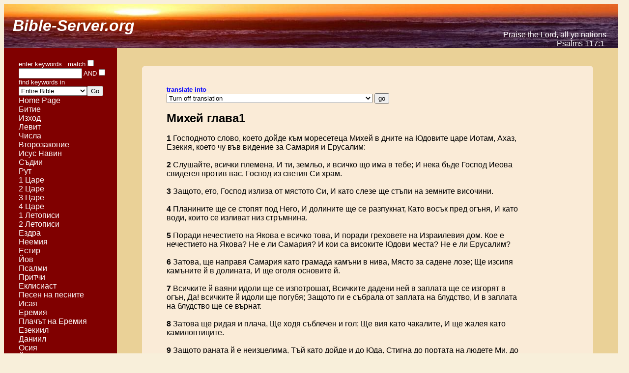

--- FILE ---
content_type: text/html; charset=UTF-8
request_url: https://bible-server.org/Bible.php?BUL-Micah-1-
body_size: 5876
content:

<html>
<head><META HTTP-EQUIV="Content-Type" CONTENT="text/html; charset=UTF-8">
<title>Bible-Server.org</title>




<meta name="description" content="Bible-Server.org. Searchable Online Bible. Parallel reading in different laguages. New languages will be added countinously. ">
<meta name="keywords" content="Hebrew Bible, Old Testament, Hebrew Old Testament, Westminster-Leningrad Codex, Textus Receptus, New Testament, Bible, Afrikaans Bible, Albanian Bible, Arabic Bible, Bahasa Bible, Bulgarian Bible, Chinese Bible,
Croatian Bible, Czech Bible, Danish Bible, Dutch Bible, Farsi Bible, Persian Bible, Finnish Bible , French Bible, German Bible, Greek Bible, Hebrew Bible, Hindi Bible,Hungarian Bible,Italian Bible,Japanese Bible, Korean Bible, Lithuanian Bible,
Norwegian Bible, Polish Bible, Portugese Bible, Romanian Bible, Russian Bible, Slovak Bible, Serbian Bible, Spanish Bible, Swedish Bible, Tamil Bible, Telugu Bible, Thai Bible, Tagalog Bible, Turkish Bible, Philipino Bible,
Ukrainian Bible, Vietnamese Bible, Xhosa Bible, New Testament,Old Testament,online Bible,Bible online,searchable Bible,Bible translation,parallel reading,King James version,KJV" >
<style type="text/css"> 
body{padding: 0px;background-color: #f8efda;
    font: 100.01% "Trebuchet MS",Verdana,Arial,sans-serif}
h1,h2,p{margin: 0 10px}
h1{font-size: 250%;color: #FFF}
h2{font-size: 200%;color: #f0f0f0}
p{padding-bottom:0.3em}
h2{padding-top: 0.3em}

div#round{ margin: 0 5%;background: #f5f5dc}
b.rtop, b.rbottom{display:block;background: #ead197}
b.rtop b, b.rbottom b{display:block;height: 1px;
    overflow: hidden; background: #f5f5dc}
b.r1{margin: 0 5px}
b.r2{margin: 0 3px}
b.r3{margin: 0 2px}
b.rtop b.r4, b.rbottom b.r4{margin: 0 1px;height: 2px}


div#round2{ margin: 0 5%;background: #faebd7}

b.rtop2, b.rbottom2{display:block;background: #ead197}
b.rtop2 b, b.rbottom2 b{display:block;height: 1px;
    overflow: hidden; background: #faebd7}
b.r12{margin: 0 5px}
b.r22{margin: 0 3px}
b.r32{margin: 0 2px}
b.rtop2 b.r42, b.rbottom2 b.r42{margin: 0 1px;height: 2px}


</style>



<STYLE> 
 BODY {
  scrollbar-arrow-color:954153;
  scrollbar-shadow-color:F8EFDA;
  scrollbar-face-color:F8EFDA;
  scrollbar-highlight-color:954153;
  scrollbar-darkshadow-color:954153;
.style1 {font-size: 12px}
.style1 {font-size: 12px}
</STYLE>


<style type="text/css">
<!--
a:link {color: white; text-decoration: none; }
a:active {color: white; text-decoration: none; }
a:visited {color: white; text-decoration: none; }
a:hover {color: red; text-decoration: none; }
-->
</style> 



</head>






<body >

<table border="0" cellspacing="0" cellpadding="0" style="background: #f8efda url(bg.png) left no-repeat;"><tr>
<td width=500 align="left"> <font color=white size=6pt>&nbsp;&nbsp;<b><I>Bible-Server.org</i></b></font></td>
<td width=750 align="right"> <font color=white >&nbsp;<br>&nbsp;<br>&nbsp;<br>Praise the Lord, all ye nations&nbsp;&nbsp;&nbsp;&nbsp;&nbsp;&nbsp;<br>Psalms 117:1&nbsp;&nbsp;&nbsp;&nbsp;&nbsp;&nbsp;&nbsp;<br></font></td></tr>
</table>





<table border="0" cellspacing="0" cellpadding="0">

<tr>
<td bgcolor=#800000 valign="top" width=30>
&nbsp;
</td>

<td bgcolor=#800000 valign="top" width=180>
<font color=white size=4pt>

<br>


<FORM ACTION="Bible_search_results.php" METHOD="POST"><input type="hidden" name="s" value="0">
<input type="hidden" name="L2" value=""> 
<input type="hidden" name="translation" value="BUL">
<font color=white size=-1>enter&nbsp;keywords&nbsp;&nbsp;&nbsp;match</font><input type="checkbox"  name="match" value="1"></font><br>
<input type="text" name="word" size="14"><font color=white size=-1>&nbsp;AND<input type="checkbox" name="all_words" value="1"></font>
<font color=white size=-1>find&nbsp;keywords&nbsp;in</font><br>
<select name="location">
  <option value="Entire Bible">Entire Bible</option>
  <option value="Old Testament">Стар Завет</option>
  <option value="New Testament">Нов Завет</option><option value="Genesis">Битие</option><option value="Exodus">Изход</option><option value="Leviticus">Левит</option><option value="Numbers">Числа</option><option value="Deuteronomy">Второзаконие</option><option value="Joshua">Исус&nbsp;Навин</option><option value="Judges">Съдии</option><option value="Ruth">Рут</option><option value="1_Samuel">1&nbsp;Царе&nbsp;</option><option value="2_Samuel">2&nbsp;Царе&nbsp;</option><option value="1_Kings">3&nbsp;Царе&nbsp;</option><option value="2_Kings">4&nbsp;Царе&nbsp;</option><option value="1_Chronicles">1&nbsp;Летописи&nbsp;</option><option value="2_Chronicles">2&nbsp;Летописи&nbsp;</option><option value="Ezra">Ездра</option><option value="Nehemiah">Неемия</option><option value="Esther">Естир</option><option value="Job">Йов</option><option value="Psalms">Псалми</option><option value="Proverbs">Притчи</option><option value="Ecclesiastes">Еклисиаст</option><option value="Song_of_Solomon">Песен&nbsp;на&nbsp;песните&nbsp;</option><option value="Isaiah">Исая</option><option value="Jeremiah">Еремия</option><option value="Lamentations">Плачът&nbsp;на&nbsp;Еремия&nbsp;</option><option value="Ezekiel">Езекиил</option><option value="Daniel">Даниил</option><option value="Hosea">Осия</option><option value="Joel">Йоил</option><option value="Amos">Амос</option><option value="Obadiah">Авдий</option><option value="Jonah">Йона</option><option value="Micah">Михей</option><option value="Nahum">Наум</option><option value="Habbakuk">Авакум</option><option value="Zephaniah">Софония</option><option value="Haggai">Агей</option><option value="Zechariah">Захария</option><option value="Malachi">Малахия</option><option value="Matthew">Матей</option><option value="Mark">Марко</option><option value="Luke">Лука</option><option value="John">Йоан</option><option value="Acts">Деяния</option><option value="Romans">Римляни</option><option value="1_Corinthians">1&nbsp;Коринтяни&nbsp;</option><option value="2_Corinthians">2&nbsp;Коринтяни&nbsp;</option><option value="Galatians">Галатяни</option><option value="Ephesians">Ефесяни</option><option value="Philippians">Филипяни</option><option value="Colossians">Колосяни</option><option value="1_Thessalonians">1&nbsp;Солунци</option><option value="2_Thessalonians">2&nbsp;Солунци</option><option value="1_Timothy">1&nbsp;Тимотей&nbsp;</option><option value="2_Timothy">2&nbsp;Тимотей&nbsp;</option><option value="Titus">Тит</option><option value="Philemon">Филимон</option><option value="Hebrews">Евреи</option><option value="James">Яков</option><option value="1_Peter">1&nbsp;Петрово&nbsp;</option><option value="2_Peter">2&nbsp;Петрово&nbsp;</option><option value="1_John">1&nbsp;Йоаново</option><option value="2_John">2&nbsp;Йоаново</option><option value="3_John">3&nbsp;Йоаново</option><option value="Jude">Юда</option><option value="Revelation">Откровение</option></select><input type="submit" name="go" value="Go"> <br>
<font size="3">
<a href="index.htm">Home Page</a>
</font>
<br>

<font size="3"><a href="Bible.php?BUL-Genesis-1-" >Битие</a><br><a href="Bible.php?BUL-Exodus-1-" >Изход</a><br><a href="Bible.php?BUL-Leviticus-1-" >Левит</a><br><a href="Bible.php?BUL-Numbers-1-" >Числа</a><br><a href="Bible.php?BUL-Deuteronomy-1-" >Второзаконие</a><br><a href="Bible.php?BUL-Joshua-1-" >Исус&nbsp;Навин</a><br><a href="Bible.php?BUL-Judges-1-" >Съдии</a><br><a href="Bible.php?BUL-Ruth-1-" >Рут</a><br><a href="Bible.php?BUL-1_Samuel-1-" >1&nbsp;Царе&nbsp;</a><br><a href="Bible.php?BUL-2_Samuel-1-" >2&nbsp;Царе&nbsp;</a><br><a href="Bible.php?BUL-1_Kings-1-" >3&nbsp;Царе&nbsp;</a><br><a href="Bible.php?BUL-2_Kings-1-" >4&nbsp;Царе&nbsp;</a><br><a href="Bible.php?BUL-1_Chronicles-1-" >1&nbsp;Летописи&nbsp;</a><br><a href="Bible.php?BUL-2_Chronicles-1-" >2&nbsp;Летописи&nbsp;</a><br><a href="Bible.php?BUL-Ezra-1-" >Ездра</a><br><a href="Bible.php?BUL-Nehemiah-1-" >Неемия</a><br><a href="Bible.php?BUL-Esther-1-" >Естир</a><br><a href="Bible.php?BUL-Job-1-" >Йов</a><br><a href="Bible.php?BUL-Psalms-1-" >Псалми</a><br><a href="Bible.php?BUL-Proverbs-1-" >Притчи</a><br><a href="Bible.php?BUL-Ecclesiastes-1-" >Еклисиаст</a><br><a href="Bible.php?BUL-Song_of_Solomon-1-" >Песен&nbsp;на&nbsp;песните&nbsp;</a><br><a href="Bible.php?BUL-Isaiah-1-" >Исая</a><br><a href="Bible.php?BUL-Jeremiah-1-" >Еремия</a><br><a href="Bible.php?BUL-Lamentations-1-" >Плачът&nbsp;на&nbsp;Еремия&nbsp;</a><br><a href="Bible.php?BUL-Ezekiel-1-" >Езекиил</a><br><a href="Bible.php?BUL-Daniel-1-" >Даниил</a><br><a href="Bible.php?BUL-Hosea-1-" >Осия</a><br><a href="Bible.php?BUL-Joel-1-" >Йоил</a><br><a href="Bible.php?BUL-Amos-1-" >Амос</a><br><a href="Bible.php?BUL-Obadiah-1-" >Авдий</a><br><a href="Bible.php?BUL-Jonah-1-" >Йона</a><br><a href="Bible.php?BUL-Micah-1-" >Михей</a><br><a href="Bible.php?BUL-Nahum-1-" >Наум</a><br><a href="Bible.php?BUL-Habbakuk-1-" >Авакум</a><br><a href="Bible.php?BUL-Zephaniah-1-" >Софония</a><br><a href="Bible.php?BUL-Haggai-1-" >Агей</a><br><a href="Bible.php?BUL-Zechariah-1-" >Захария</a><br><a href="Bible.php?BUL-Malachi-1-" >Малахия</a><br><a href="Bible.php?BUL-Matthew-1-" >Матей</a><br><a href="Bible.php?BUL-Mark-1-" >Марко</a><br><a href="Bible.php?BUL-Luke-1-" >Лука</a><br><a href="Bible.php?BUL-John-1-" >Йоан</a><br><a href="Bible.php?BUL-Acts-1-" >Деяния</a><br><a href="Bible.php?BUL-Romans-1-" >Римляни</a><br><a href="Bible.php?BUL-1_Corinthians-1-" >1&nbsp;Коринтяни&nbsp;</a><br><a href="Bible.php?BUL-2_Corinthians-1-" >2&nbsp;Коринтяни&nbsp;</a><br><a href="Bible.php?BUL-Galatians-1-" >Галатяни</a><br><a href="Bible.php?BUL-Ephesians-1-" >Ефесяни</a><br><a href="Bible.php?BUL-Philippians-1-" >Филипяни</a><br><a href="Bible.php?BUL-Colossians-1-" >Колосяни</a><br><a href="Bible.php?BUL-1_Thessalonians-1-" >1&nbsp;Солунци</a><br><a href="Bible.php?BUL-2_Thessalonians-1-" >2&nbsp;Солунци</a><br><a href="Bible.php?BUL-1_Timothy-1-" >1&nbsp;Тимотей&nbsp;</a><br><a href="Bible.php?BUL-2_Timothy-1-" >2&nbsp;Тимотей&nbsp;</a><br><a href="Bible.php?BUL-Titus-1-" >Тит</a><br><a href="Bible.php?BUL-Philemon-1-" >Филимон</a><br><a href="Bible.php?BUL-Hebrews-1-" >Евреи</a><br><a href="Bible.php?BUL-James-1-" >Яков</a><br><a href="Bible.php?BUL-1_Peter-1-" >1&nbsp;Петрово&nbsp;</a><br><a href="Bible.php?BUL-2_Peter-1-" >2&nbsp;Петрово&nbsp;</a><br><a href="Bible.php?BUL-1_John-1-" >1&nbsp;Йоаново</a><br><a href="Bible.php?BUL-2_John-1-" >2&nbsp;Йоаново</a><br><a href="Bible.php?BUL-3_John-1-" >3&nbsp;Йоаново</a><br><a href="Bible.php?BUL-Jude-1-" >Юда</a><br><a href="Bible.php?BUL-Revelation-1-" >Откровение</a><br></font>
</form>
</font></td>

<td bgcolor=#800000 valign="top" width=20>
&nbsp;
</td>




<td bgcolor=#ead197 width=1020 valign="top">

<br>&nbsp;<br><div id="round2" >
<b class="rtop2"><b class="r12"></b><b class="r22"></b><b class="r32"></b><b class="r42"></b></b>
<br>&nbsp;<br>
<table border=0 cellspacing="0" cellpadding="0">
<tr>
<td width=50>&nbsp;
</td>


 

<td width=720 valign="top"  ><FORM ACTION="Bible.php" METHOD="POST"><b><font size=-1 color=blue>translate into</font></b><br>
<select name="L2"><option value="">Turn off translation</option><option value="AFR">Afrikaans ( Afrikaans )</option><option value="ALB">Albanian ( Albanian Bible )</option><option value="ARA">Arabic Bible ( Arabic Bible )</option><option value="BAH">Bahasa ( Indonesian Bahasa Bible  )</option><option value="CHU">Chinese Traditional ( Chinese Traditional )</option><option value="CRO">Croatian ( Croatian Bible )</option><option value="CZK">Czech  ( Czech Bible )</option><option value="DAN">Danish ( Danish Bible )</option><option value="HOL">Dutch ( Dutch Bible )</option><option value="KJV">English ( King James Version )</option><option value="FIN">Finnish ( Finnish Bible )</option><option value="FRA">French ( Louis Segond  Bible )</option><option value="DEU">German ( Martin Luther Translation )</option><option value="TR">Greek ( Textus Receptus )</option><option value="HO">Hebrew ( Westminster Leningrad Codex )</option><option value="HIN">Hindi ( Hindi Bible )</option><option value="HUN">Hungarian ( K&#225;roli Biblia )</option><option value="ITA">Italian ( Translated by Giovanni Diodati )</option><option value="JPN">Japanese ( Japanese Bible )</option><option value="KOR">Korean ( Korean Bible )</option><option value="LIT">Lithuanian ( Lithuanian Bible )</option><option value="GRE">Modern Greek ( Modern Greek Bible )</option><option value="HEB">Modern Hebrew ( Modern Hebrew Bible )</option><option value="NOR">Norwegian ( Norwegian Bible )</option><option value="PER">Persian ( Persian Bible )</option><option value="POL">Polish ( Polish Bible )</option><option value="POR">Portugese ( João Ferreira de Almeida )</option><option value="PUN">Punjabi ( Punjabi Bible )</option><option value="ROM">Romanian ( Romanian Bible )</option><option value="RUS">Russian ( Russian Bible )</option><option value="SRB">Serbian  ( Serbian Bible )</option><option value="SLK">Slovak ( Slovak Bible )</option><option value="SPA">Spanish ( Translated by Casiodoro de Reina and Cipriano de Valera )</option><option value="SWE">Swedish Bible ( Swedish Bible )</option><option value="PHIL">Tagalog ( Ang Biblia )</option><option value="TAM">Tamil ( Tamil Bible )</option><option value="TEL">Telugu ( Telugu Bible )</option><option value="THA">Thai ( Thai Bible )</option><option value="TRK">Turkish  ( Turkish Bible )</option><option value="UKR">Ukrainian ( Ukrainian Bible )</option><option value="VIE">Vietnamese ( Vietnamese Bible )</option><option value="XHO">Xhosa ( Xhosa Bible )</option></select>
<input type="submit" name="go" value="go">

<input type="hidden" name="translation" value="BUL"> 
<input type="hidden" name="book" value="Micah"> 
<input type="hidden" name="ch" value="1"> 
</form><b><font size=+2>Михей глава1</font></b><br>&nbsp;<br><b>1</b> Господното слово, което дойде към моресетеца Михей в дните на Юдовите царе Иотам, Ахаз, Езекия, което чу във видение за Самария и Ерусалим:<br>&nbsp;<br><b>2</b> Слушайте, всички племена, И ти, земльо, и всичко що има в тебе; И нека бъде Господ Иеова свидетел против вас, Господ из светия Си храм.<br>&nbsp;<br><b>3</b> Защото, ето, Господ излиза от мястото Си, И като слезе ще стъпи на земните височини.<br>&nbsp;<br><b>4</b> Планините ще се стопят под Него, И долините ще се разпукнат, Като восък пред огъня, И като води, които се изливат низ стръмнина.<br>&nbsp;<br><b>5</b> Поради нечестието на Якова е всичко това, И поради греховете на Израилевия дом. Кое е нечестието на Якова? Не е ли Самария? И кои са високите Юдови места? Не е ли Ерусалим?<br>&nbsp;<br><b>6</b> Затова, ще направя Самария като грамада камъни в нива, Място за садене лозе; Ще изсипя камъните й в долината, И ще оголя основите й.<br>&nbsp;<br><b>7</b> Всичките й ваяни идоли ще се изпотрошат, Всичките дадени ней в заплата ще се изгорят в огън, Да! всичките й идоли ще погубя; Защото ги е събрала от заплата на блудство, И в заплата на блудство ще се върнат.<br>&nbsp;<br><b>8</b> Затова ще ридая и плача, Ще ходя съблечен и гол; Ще вия като чакалите, И ще жалея като камилоптиците.<br>&nbsp;<br><b>9</b> Защото раната й е неизцелима, Тъй като дойде и до Юда, Стигна до портата на людете Ми, до Ерусалим.<br>&nbsp;<br><b>10</b> Не възвестявайте това в Гет; никак не плачете; Във Вит-арфа {Т.е., Дом на прах.} се оваляй в праха.<br>&nbsp;<br><b>11</b> Бягай, жителко на Сафир {Т.е., Хубост.} срамно заголена; Жителката на Саанан не е излязла; Риданието на Вит-езил ще оттегли от вас своето покровителство.<br>&nbsp;<br><b>12</b> Защото жителката на Марот {Т.е., Горест.} горчиво ожида благото, Понеже зло слезе от Господа до ерусалимската порта.<br>&nbsp;<br><b>13</b> Впрегни бързия кон в колесницата, ти жителко на Лахис, Която беше първа причина за грях на сионовата дъщеря; Защото в тебе се намериха Израилевите нечестия.<br>&nbsp;<br><b>14</b> Затова, ще дадеш прощални подаръци на Моресет-гет; Домовете на Ахзив {Т.е., Лъжа.} ще излъжат Израилевите царе,<br>&nbsp;<br><b>15</b> Още ще ти доведа едного, който ще те владее, о жителко на Мариса {Т.е., Наследство.}; Израилевата слава ще дойде и до Одолам.<br>&nbsp;<br><b>16</b> Оплешивей, и острижи главата си За милите си чада; Разшири плешивостта си като лешояд, Защото отидоха от тебе в плен.<br>&nbsp;<br>

</td>
<td width=50>&nbsp;
</td>
</tr>
</table>

<br>
<b class="rbottom2"><b class="r42"></b><b class="r32"></b><b class="r22"></b><b class="r12"></b></b>
</div>


<table border="0" cellspacing="0" cellpadding="0" ><tr>
<td width=100>&nbsp;</td>
<td width=100></td>

<td width=450><font color=purple>1&nbsp;</font><font color=white>| </font><a href="Bible.php?BUL-Micah-2-">2&nbsp;| </a><a href="Bible.php?BUL-Micah-3-">3&nbsp;| </a><a href="Bible.php?BUL-Micah-4-">4&nbsp;| </a><a href="Bible.php?BUL-Micah-5-">5&nbsp;| </a><a href="Bible.php?BUL-Micah-6-">6&nbsp;| </a><a href="Bible.php?BUL-Micah-7-">7&nbsp;| </a></td> 
<td width=100 align=right><a href="Bible.php?BUL-Micah-2-">[ Next ]</a></td>
<td width=70>&nbsp;</td> 
</tr></table>


<br> &nbsp;<br>&nbsp;<br>&nbsp;<br>


<br>&nbsp;<br> &nbsp;<br> &nbsp;<br> &nbsp;<br> &nbsp;<br> &nbsp;<br> &nbsp;<br> &nbsp;<br> &nbsp;<br> 



</td></tr></table>

 
<script defer src="https://static.cloudflareinsights.com/beacon.min.js/vcd15cbe7772f49c399c6a5babf22c1241717689176015" integrity="sha512-ZpsOmlRQV6y907TI0dKBHq9Md29nnaEIPlkf84rnaERnq6zvWvPUqr2ft8M1aS28oN72PdrCzSjY4U6VaAw1EQ==" data-cf-beacon='{"version":"2024.11.0","token":"381be78cdddd42bc8963b87d9de82c0c","r":1,"server_timing":{"name":{"cfCacheStatus":true,"cfEdge":true,"cfExtPri":true,"cfL4":true,"cfOrigin":true,"cfSpeedBrain":true},"location_startswith":null}}' crossorigin="anonymous"></script>
</body>
</html>